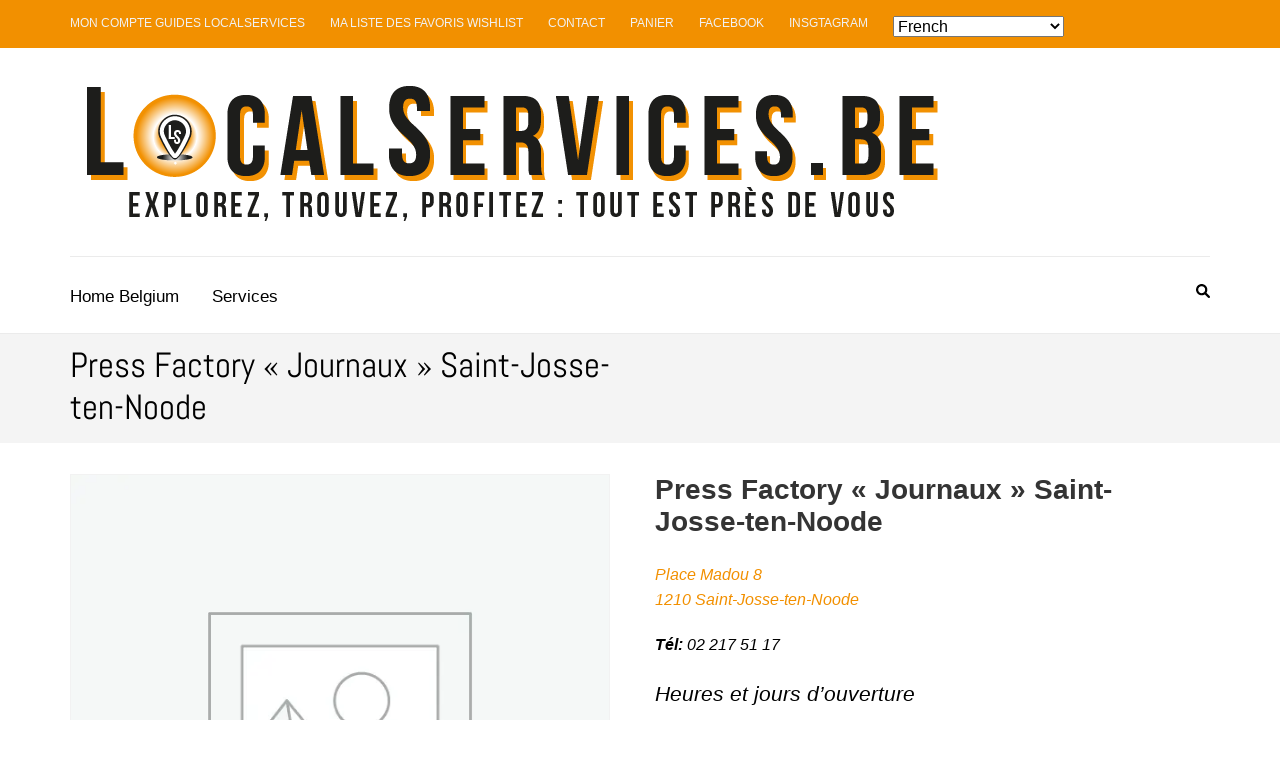

--- FILE ---
content_type: text/html; charset=utf-8
request_url: https://www.google.com/recaptcha/api2/aframe
body_size: 267
content:
<!DOCTYPE HTML><html><head><meta http-equiv="content-type" content="text/html; charset=UTF-8"></head><body><script nonce="lSYaRouZav_6KoZXwjeHYg">/** Anti-fraud and anti-abuse applications only. See google.com/recaptcha */ try{var clients={'sodar':'https://pagead2.googlesyndication.com/pagead/sodar?'};window.addEventListener("message",function(a){try{if(a.source===window.parent){var b=JSON.parse(a.data);var c=clients[b['id']];if(c){var d=document.createElement('img');d.src=c+b['params']+'&rc='+(localStorage.getItem("rc::a")?sessionStorage.getItem("rc::b"):"");window.document.body.appendChild(d);sessionStorage.setItem("rc::e",parseInt(sessionStorage.getItem("rc::e")||0)+1);localStorage.setItem("rc::h",'1769790405311');}}}catch(b){}});window.parent.postMessage("_grecaptcha_ready", "*");}catch(b){}</script></body></html>